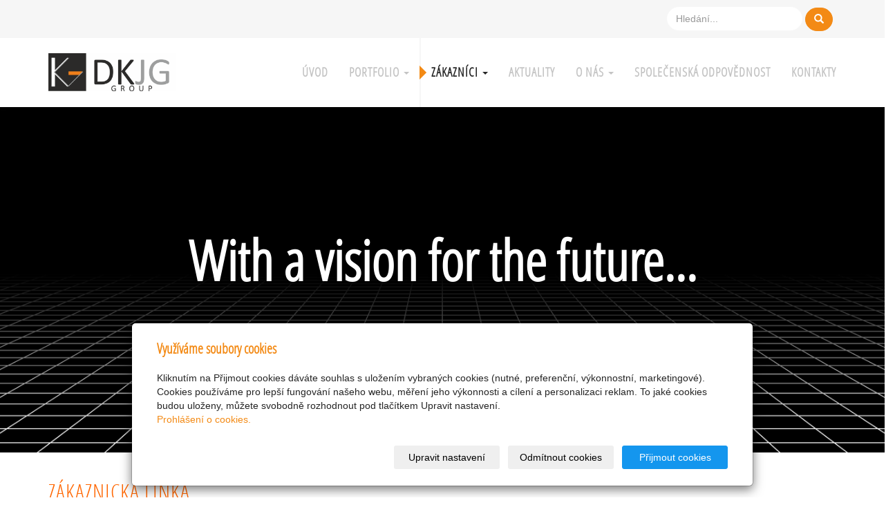

--- FILE ---
content_type: text/html; charset=utf-8
request_url: https://www.dkjg.cz/cz/zakaznicka-linka/
body_size: 5882
content:
<!DOCTYPE html>
<html lang="cs">
<head>
  <meta charset="utf-8">
  <!--[if IEE]>
  <meta http-equiv="X-UA-Compatible" content="IE=edge,chrome=1">
  <![endif]-->
  <meta name="viewport" content="width=device-width, initial-scale=1">
          <meta name="description"
            content="Zákaznická linka   
   
Informace pro zájemce o naše služby jsou k dispozici na stránkách DKJG.CZ      
Jste li už našim zákazníkem pro mobilní služby:  *55 ...">
      <meta name="robots" content="all">
  <meta name="template" content="HANAMI">
  <meta name="generator" content="inPage">
    
          <meta name="copyright" content="DKJG GROUP">
      <meta name="author" content="DKJG GROUP">
    
        <meta property="og:title" content="Zákaznická linka">

    <meta property="og:description" content="Zákaznická linka   
   
Informace pro zájemce o naše služby jsou k dispozici na stránkách DKJG.CZ      
Jste li už našim zákazníkem pro mobilní služby:  *55 ...">

<meta property="og:type" content="website">
<meta property="og:url" content="https://www.dkjg.cz/cz/zakaznicka-linka/">


    
  <title>Zákaznická linka</title>

          <link rel="shortcut icon" href="https://www.dkjg.cz/favicon.ico">
      <link rel="apple-touch-icon" href="https://www.dkjg.cz/favicon.ico" />
    
    
    
    <link type="text/css" rel="stylesheet" href="/vendor/fontawesome-4.7/css/font-awesome.min.css">
    <link type="text/css" rel="stylesheet" media="screen" href="/vendor/blueimp-gallery/css/blueimp-gallery.min.css">
    <link type="text/css" rel="stylesheet" media="screen" href="/vendor/blueimp-bootstrap-image-gallery/css/bootstrap-image-gallery.min.css">
    <link type="text/css" rel="stylesheet" media="screen" href="/vendor/bootstrap-3.4/dist/css/bootstrap.min.css">

          <link type="text/css" rel="stylesheet" media="screen" href="/assets/theme16/css/main.css?v=20210103">
      <link rel="stylesheet" type="text/css" media="screen" href="/assets/filter-colors.css?v=20210103">
      <link rel="stylesheet" type="text/css" media="screen" href="/assets/sections.css?v=20210103">
      <link rel="stylesheet" type="text/css" media="screen" href="/assets/theme16/sections.css?v=20210103">
      <link rel="stylesheet" type="text/css" media="screen" href="/styl/1/">

          
    <link rel="stylesheet" type="text/css" media="print" href="/styl/2/">

          <link rel="stylesheet" type="text/css" media="screen" href="/styl/3/">
    
    <script type="text/javascript" src="/vendor/jquery/dist/jquery.min.js"></script>
    <script type="text/javascript" src="/vendor/jquery-placeholder/jquery.placeholder.min.js"></script>
    <script type="text/javascript" src="/vendor/jquery-match-height/jquery.matchHeight-min.js"></script>
    <script type="text/javascript" src="/vendor/bootstrap-3.4/dist/js/bootstrap.min.js"></script>
    <script type="text/javascript" src="/vendor/blueimp-gallery/js/jquery.blueimp-gallery.min.js"></script>
    <script type="text/javascript" src="/vendor/blueimp-bootstrap-image-gallery/js/bootstrap-image-gallery.min.js"></script>
    <script type="text/javascript" src="/vendor/images-loaded/imagesloaded.pkgd.min.js"></script>
    <script type="text/javascript" src="/vendor/magic-grid/dist/magic-grid.min.js"></script>

    <script type="text/javascript" src="/assets/theme16/js/main.js?v=20210103"></script>
    <script type="text/javascript" src="/assets/js/magicgrid.js?v=20220517"></script>
    <script type="text/javascript" src="/assets/js/dynamic.js?v=20220131"></script>

                <link href="/assets/cookies/css/main-3.4.css" rel="stylesheet" type="text/css" media="screen">
    
    <script src="/assets/cookies/js/main.js?v=20210103"></script>

    <script type="text/javascript">
        window.ca = JSON.parse('{"necessary":1,"functional":0,"performance":0,"marketing":0}');
    </script>
        
            <script type="text/javascript" src="https://c.seznam.cz/js/rc.js"></script>
    <script>
        
        var retargetingConf = {
            rtgId: 1381062,
            consent: window.ca.marketing        };

        if (window.rc && window.rc.retargetingHit) {
            window.rc.retargetingHit(retargetingConf);
        }
    </script>
        <script>
    window.dataLayer = window.dataLayer || [];
    function gtag(){dataLayer.push(arguments);}

    gtag('consent', 'default', {
        'analytics_storage': 'denied',
        'ad_storage': 'denied',
        'ad_user_data': 'denied',
        'ad_personalization': 'denied'
    });

    gtag('js', new Date());
</script>


                        </head>

<body id="article-372360" class="frontend template16 article-detail">

    

    
  <!-- HEADER -->

  <header>

    <!-- RIBBON -->

    <div id="top-ribbon">
      <div class="container">

        <!-- CONTACT -->

          


          
            <!-- /CONTACT -->
            <!-- SEARCH -->

            <div id="search-bar" class="">
                            <form class="hidden-xs hidden-sm" id="form-search" method="get"
                    action="/vyhledavani/">
                <input name="q" type="text" class="form-control"
                       placeholder="Hledání...">
                <button type="submit" class="btn btn-danger btn-s"
                        title="Hledat">
                        <span class="glyphicon glyphicon-search" aria-hidden="true">
                        </span>
                </button>
              </form>
              <button class="hidden-md hidden-lg btn btn-danger btn-s sm-search" title="Hledat">
                        <span class="glyphicon glyphicon-search" aria-hidden="true">
                        </span>
              </button>
            </div>

            <!-- /SEARCH -->

          
          
          <!-- USER -->
                    <!-- /USER -->
      </div>
    </div>
    <div id="sm-search">
      <button type="button" class="close">x</button>
      <form id="small-search" method="get"
            action="/vyhledavani/">
        <input name="q" type="text" class="form-control" placeholder="Hledání...">
        <button type="submit" class="btn btn-danger btn-lg" title="Hledat">
          <span class="glyphicon glyphicon-search" aria-hidden="true"></span> Hledat        </button>
      </form>
    </div>

    <!-- /RIBBON -->
    <!-- NAVIGATION -->

    <nav class="navbar navbar-default">
      <div class="container">
                                          <div class="logo ">
                                            <a title="DKJG  I  www.dkjg.cz"
                         href="/">
                          <img src="/obrazek/3/loga-original-group-png/" alt="DKJG  I  www.dkjg.cz">
                      </a>
                  </div>
                        
        <!-- TOP NAVI BUTTON -->

        <div class="navbar-header">
          <button class="navbar-toggle" aria-controls="navbar"
                  data-target="#navbar" data-toggle="collapse" type="button">
            <span class="sr-only">Menu</span>
            <span class="icon-bar"></span>
            <span class="icon-bar"></span>
            <span class="icon-bar"></span>
          </button>
        </div>

        <!-- /TOP NAVI BUTTON -->
        <!-- TOP NAVIGATION -->

        <div id="navbar" class="collapse navbar-collapse " role="navigation" aria-expanded="true" style="">
                    <ul class="nav navbar-nav">
                                                <li role="presentation" id="menu-item-336862">
                                          <a href="/">
                          ÚVOD                      </a>
                                    </li>
                                                <li role="presentation" id="menu-item-337917" class="dropdown">
                                          <a href="/cz/produkty/" class="dropdown-toggle" data-toggle="dropdown">
                          PORTFOLIO <span class="caret"></span>
                      </a>
                      <!-- SUBNAVI -->
                      <ul class="dropdown-menu level2 v" role="menu">
                        <li class="container">
                          <ul>
                                                              <li id="submenu-item-401845">
                                  <a href="/cz/telekomunikace/">
                                      DKJG TELEKOMUNIKACE                                  </a>
                                </li>
                                                              <li id="submenu-item-402129">
                                  <a href="/cz/e-commerce-online/">
                                      DKJG E - commerce & online                                  </a>
                                </li>
                                                              <li id="submenu-item-401849">
                                  <a href="/cz/dkjg-real-estate-management-development/">
                                      DKJG REAL ESTATE DEVELOPMENT & FACILITY MANAGEMENT                                  </a>
                                </li>
                                                              <li id="submenu-item-401848">
                                  <a href="/cz/sales-services/">
                                      DKJG SERVICES                                  </a>
                                </li>
                                                              <li id="submenu-item-401847">
                                  <a href="/cz/dkjg-reklama-marketing/">
                                      DKJG REKLAMA & MARKETING                                  </a>
                                </li>
                                                              <li id="submenu-item-401846">
                                  <a href="/cz/dkjg-investments-projects/">
                                      DKJG TECHNOLOGY                                  </a>
                                </li>
                                                        </ul>
                        </li>
                      </ul>
                      <!-- /SUBNAVI -->
                                    </li>
                                                <li role="presentation" id="menu-item-337918" class="dropdown active">
                                          <a href="/cz/zakaznici/" class="dropdown-toggle" data-toggle="dropdown">
                          ZÁKAZNÍCI <span class="caret"></span>
                      </a>
                      <!-- SUBNAVI -->
                      <ul class="dropdown-menu level2 v" role="menu">
                        <li class="container">
                          <ul>
                                                              <li id="submenu-item-337938">
                                  <a href="/cz/mobilni-operator-165/">
                                      mobilní operátor                                  </a>
                                </li>
                                                              <li id="submenu-item-337939">
                                  <a href="/cz/internet-860/">
                                      Internet                                  </a>
                                </li>
                                                              <li id="submenu-item-337943">
                                  <a href="/cz/televize-634/">
                                      Televize                                  </a>
                                </li>
                                                              <li id="submenu-item-337941" class="active">
                                  <a href="/cz/zakaznicka-linka/">
                                      Zákaznická linka                                  </a>
                                </li>
                                                        </ul>
                        </li>
                      </ul>
                      <!-- /SUBNAVI -->
                                    </li>
                                                <li role="presentation" id="menu-item-337919">
                                          <a href="/rubrika/aktuality/">
                          AKTUALITY                      </a>
                                    </li>
                                                <li role="presentation" id="menu-item-337920" class="dropdown">
                                          <a href="/cz/o-skupine/" class="dropdown-toggle" data-toggle="dropdown">
                          O NÁS <span class="caret"></span>
                      </a>
                      <!-- SUBNAVI -->
                      <ul class="dropdown-menu level2 v" role="menu">
                        <li class="container">
                          <ul>
                                                              <li id="submenu-item-338222">
                                  <a href="/cz/vize-spolecnosti/">
                                      Vize společnosti                                  </a>
                                </li>
                                                        </ul>
                        </li>
                      </ul>
                      <!-- /SUBNAVI -->
                                    </li>
                                                <li role="presentation" id="menu-item-402136">
                                          <a href="/cz/spolecenska-odpovednost/">
                          SPOLEČENSKÁ ODPOVĚDNOST                      </a>
                                    </li>
                                                <li role="presentation" id="menu-item-337921">
                                          <a href="/cz/kontakty/">
                          KONTAKTY                      </a>
                                    </li>
              
          </ul>
        </div>

        <!-- /TOP NAVIGATION -->

      </div>
    </nav>

    <!-- /NAVIGATION -->

  </header>

  <!-- /HEADER -->
  <!-- WRAP -->

  <div id="wrap">
    <div id="border">

                    
            <!-- PICT MOTIVE -->

            <div id="motive" class="">
                            <div class="container">
                <div id="motto">
                                                                                                        <p id="motto-title">
                                                                            With a vision for the future...                                                                    </p>
                            
                                                                                        </div>
              </div>
            </div>

            <!-- /PICT MOTIVE -->

                    
                                                
      <!-- CONTENT -->

      <div class="container">
        <div class="row">
          <div id="content">
            <main class="col-lg-12">

              <!-- ARTICLE -->

              <article>
                  
<div id="mainContent" class="nocomment">
    <div class="">
                        <h1><span style="color: #ff6600;">Zákaznická linka</span></h1>
<div class="text">
<p><span style="color: #888888;">Informace pro zájemce o naše služby jsou k dispozici na stránkách <a href="http://www.dkjg.cz"><span style="color: #888888;">DKJG.CZ</span></a>&nbsp;</span><br /><br /></p>
<p><span style="color: #ff6600;"><strong><span><strong>Jste li už našim zákazníkem pro mobilní služby:</strong></span>&nbsp;&nbsp;<span style="color: #808080;"><strong>*55</strong></span></strong></span></p>
<p><span style="color: #ff6600;"><strong>Telefon:</strong></span>&nbsp;<span style="color: #888888;">+420 730 774 730 (v pracovní dny 8:00 - 17:00 hod.)</span></p>
<p><strong><span style="color: #ff6600;">E-mail:</span> <span style="color: #888888;"><a href="mailto:zakaznik@dkjg.cz"><span style="color: #888888;">zakaznik@dkjg.cz</span></a></span></strong></p>
</div>    </div>

    
    
    </div>

<a id="comments"></a>

<div class="div-comments ">
    
    
    </div>
                  
              </article>

                

              <!-- /ARTICLE -->

            </main>
          </div>
        </div>
      </div>

      <!-- /CONTENT -->

                        
    </div>
  </div>

  <!-- /WRAP -->
  <!-- FOOTER -->

  <footer class="col-lg-12">

    <!-- TOP -->
        <!-- /TOP -->
    <!-- BOTTOM -->

      
        <!-- CUSTOM -->

          <div id="footbox" class="">
                            <p><!-- sectionbreak --></p>
<section class="section-container section-blank">
<div class="row"><span style="font-size: 10pt;">&nbsp;2018-2022 &copy; DKJG GROUP &nbsp;<span style="color: #000000;">&nbsp; &nbsp; &nbsp; &nbsp; &nbsp; &nbsp; &nbsp; &nbsp; &nbsp; &nbsp; &nbsp; </span></span><span style="color: #000000;"><span style="font-size: 10pt;"><a href="/cz/uvod-new/">Úvod</a> &nbsp;&nbsp;<a href="/cz/produkty/">Portfolio</a> &nbsp;&nbsp;<a href="/cz/zakaznici/">Zákazníci</a> &nbsp;&nbsp;<a href="/rubrika/aktuality/">Aktuality</a> &nbsp;&nbsp;<a href="/cz/o-skupine/">O nás</a> &nbsp;&nbsp;<a href="/cz/spolecenska-odpovednost/">Společenská odpovědnost</a> &nbsp;&nbsp;<a href="/cz/kontakty/">Kontakty</a>&nbsp;</span> &nbsp;</span><a href="https://www.facebook.com/dkjggroup"><span style="color: #000000;"><img src="/static/icons/facebook-square.svg" title="facebook-square.svg" width="50" height="50" alt="facebook-square.svg" /></span></a> <a href="https://www.instagram.com/dkjg_group/"><img src="/static/icons/instagram.svg" title="instagram.svg" width="50" height="50" alt="instagram.svg" /></a></div>
<div class="row"></div>
<div class="row"></div>
</section>
<p><!-- sectionbreak --></p>          </div>

        <!-- CUSTOM -->

      
    <!-- /BOTTOM -->

  </footer>

  <!-- /FOOTER -->

    
      <div id="blueimp-gallery" class="blueimp-gallery blueimp-gallery-controls" data-use-bootstrap-modal="false">
        <div class="slides"></div>
        <h3 class="title">&nbsp;</h3>
        <a class="prev">‹</a>
        <a class="next">›</a>
        <a class="close">×</a>
        <a class="play-pause"></a>
        <ol class="indicator"></ol>
        <div class="modal fade">
          <div class="modal-dialog">
            <div class="modal-content">
              <div class="modal-header">
                <button type="button" class="close" aria-hidden="true">&times;</button>
                <h4 class="modal-title">&nbsp;</h4>
              </div>
              <div class="modal-body next"></div>
              <div class="modal-footer">
                <button type="button" class="btn btn-default pull-left prev">
                  <i class="glyphicon glyphicon-chevron-left"></i> Previous
                </button>
                <button type="button" class="btn btn-primary next">
                  Next <i class="glyphicon glyphicon-chevron-right"></i>
                </button>
              </div>
            </div>
          </div>
        </div>
      </div>

    
    
    <div id="imp"></div>
  <script type="text/javascript">
    var e = document.createElement("img");
    e.src = "/render/imp/";
    e.width = "1";
    e.height = "1";
    e.alt = "Hit counter";
    document.getElementById("imp").appendChild(e);

    $(document).ready(function () {
      var hash = window.location.hash;
      var parts = hash.split("-");
      if (parts[0] === "#comment") {
        var selector = "h3" + parts[0] + "-" + parts[1];
        $(selector).parents(".subcomments").show();
        $(selector).parents(".subcomments").prev().find("a:contains('Zobrazit odpovědi')").text("Skrýt odpovědi");
        $(document).scrollTop($(parts[0] + "-" + parts[1]).offset().top - ($(window).height() - $(parts[0] + "-" + parts[1]).parent().outerHeight(true)) / 2); // Scroll to comment
      }

      $(".showanswer").on('click', function () {
        $(this).parent().parent().parent().next().toggle();
        if ($(this).text() == 'Zobrazit odpovědi') {
          $(this).text("Skrýt odpovědi");
        } else {
          $(this).text("Zobrazit odpovědi");
        }
      });
    });
  </script>

    
    
        <div class="modal" id="cookiesModal" data-keyboard="false" aria-labelledby="cookiesModalLabel" style="display: none" aria-modal="true" role="dialog">
        <div class="modal-dialog modal-lg modal-dialog-centered modal-cookies">
            <div class="modal-content">
                <div class="modal-header">
                    <h2 class="modal-title" id="cookiesModalLabel">
                        Využíváme soubory cookies                    </h2>
                    <button type="button" class="close" data-dismiss="modal" data-bs-dismiss="modal" aria-label="Zavřít" id="closeModalButton" style="display: none">
                        <span class="button-close" aria-hidden="true"></span>
                    </button>
                </div>
                <div class="modal-body">
                    <div class="container-fluid" id="mainWindow">
                        <p class="cookies-text">
                            Kliknutím na Přijmout cookies dáváte souhlas s uložením vybraných cookies (nutné, preferenční, výkonnostní, marketingové). Cookies používáme pro lepší fungování našeho webu, měření jeho výkonnosti a cílení a personalizaci reklam. To jaké cookies budou uloženy, můžete svobodně rozhodnout pod tlačítkem Upravit nastavení.                            <br><a class="cookies-statement" href="https://ec.europa.eu/info/cookies_cs" target="_blank">Prohlášení o cookies.</a>
                        </p>
                    </div>
                    <div class="container-fluid" id="settingsWindow" style="display: none;">
                        <p class="cookies-text">Využíváme soubory cookies a další technologie pro lepší uživatelský zážitek na webu. Následující kategorie můžete povolit či zakázat a svůj výběr uložit.</p>
                        <div class="cookies-info">
                            <div class="cookies-option">
                                <button class="button-more">
                                    <span class="button-more-icon"></span>
                                    <span class="button-more-title">Nutné</span>
                                </button>
                                <div class="custom-control custom-switch form-check form-switch">
                                    <input type="checkbox" class="custom-control-input form-check-input" name="necessaryCheckbox" id="necessaryCheckbox" value="1" checked disabled>
                                    <label class="custom-control-label form-check-label" for="necessaryCheckbox">Povoleno</label>
                                </div>
                            </div>
                            <div class="cookies-details" style="display: none;">
                                <p>Tyto cookies jsou nezbytné pro zajištění základní funkčnosti webových stránek.</p>
                            </div>
                        </div>
                        <div class="cookies-info">
                            <div class="cookies-option">
                                <button class="button-more">
                                    <span class="button-more-icon"></span>
                                    <span class="button-more-title">Preferenční</span>
                                </button>
                                <div class="custom-control custom-switch form-check form-switch">
                                    <input type="checkbox" class="custom-control-input form-check-input" name="functionalCheckbox" id="functionalCheckbox" value="1">
                                    <label class="custom-control-label form-check-label" for="functionalCheckbox">
                                        <span class="label-off">Zakázáno</span>
                                        <span class="label-on">Povoleno</span>
                                    </label>
                                </div>
                            </div>
                            <div class="cookies-details" style="display: none;">
                                <p>Preferenční cookies slouží pro zapamatování nastavení vašich preferencí pro příští návštěvu.</p>
                            </div>
                        </div>
                        <div class="cookies-info">
                            <div class="cookies-option">
                                <button class="button-more">
                                    <span class="button-more-icon"></span>
                                    <span class="button-more-title">Výkonnostní</span>
                                </button>
                                <div class="custom-control custom-switch form-check form-switch">
                                    <input type="checkbox" class="custom-control-input form-check-input" name="performanceCheckbox" id="performanceCheckbox" value="1">
                                    <label class="custom-control-label form-check-label" for="performanceCheckbox">
                                        <span class="label-off">Zakázáno</span>
                                        <span class="label-on">Povoleno</span>
                                    </label>
                                </div>
                            </div>
                            <div class="cookies-details" style="display: none;">
                                <p>Výkonnostní cookies monitorují výkon celého webu.</p>
                            </div>
                        </div>
                        <div class="cookies-info">
                            <div class="cookies-option">
                                <button class="button-more">
                                    <span class="button-more-icon"></span>
                                    <span class="button-more-title">Marketingové</span>
                                </button>
                                <div class="custom-control custom-switch form-check form-switch">
                                    <input type="checkbox" class="custom-control-input form-check-input" name="marketingCheckbox" id="marketingCheckbox" value="1">
                                    <label class="custom-control-label form-check-label" for="marketingCheckbox">
                                        <span class="label-off">Zakázáno</span>
                                        <span class="label-on">Povoleno</span>
                                    </label>
                                </div>
                            </div>
                            <div class="cookies-details" style="display: none;">
                                <p>Marketingové a reklamní cookies se využívají k měření a analýze webu.</p>
                            </div>
                        </div>
                    </div>
                </div>
                <div class="modal-footer">
                    <button type="button" id="allowChoiceButton" class="btn btn-outline-secondary" style="display: none;">Uložit vybrané</button>
                    <button type="button" id="switchWindowButton" class="btn btn-outline-secondary">Upravit nastavení</button>
                    <button type="button" id="rejectAllButton" class="btn btn-outline-secondary">Odmítnout cookies</button>
                    <button type="button" id="allowAllButton" class="btn btn-primary">Přijmout cookies</button>
                </div>
            </div>
        </div>
    </div>
    <div class="cookies-settings-btn active" id="snippetWindow" style="display: none" >
        <button class="cookies-settings-btn__open openModalButton" aria-label="Open cookies settings">
            <span class="cookies-settings-btn__open-label">Nastavení cookies</span>
        </button>

        <button class="cookies-settings-btn__dismiss" id="closeSnippetButton" type="button" aria-label="Zavřít">
            <span class="cookies-settings-btn__dismiss-icon" aria-hidden="true"></span>
        </button>
    </div>
    <script>
        (function($) {
            "use strict"; // Start of use strict

            $(document).ready(function() {
                $('#cookiesModal').cookiesAgreement({
                    name: 'cookie-ag',
                    layout: 'bar',
                    redirect: true,
                    button: false,
                    callbacks: {
                        modal: {
                            open: function (options, close) {
                                                                $('#cookiesModal').modal({
                                    backdrop: options.layout === 'window' ? 'static' : false,
                                    keyboard: close
                                });
                                                            },
                            close: function () {
                                                                $('#cookiesModal').modal('hide');
                                                            },
                            button: function () {
                                                                $('#cookiesModal').on('hide.bs.modal', function () {
                                    $('#snippetWindow').addClass('active');
                                });
                                                            },

                        }
                    }
                });
            });
        })(jQuery); // End of use strict
    </script>

    
    </body>
</html>


--- FILE ---
content_type: text/css; charset=utf-8
request_url: https://www.dkjg.cz/styl/1/
body_size: 1732
content:
/*homepage motive*/
#motive{
  background-color: #f5f5f5;
  background-image: url(/obrazek/3/motiv-black/);
}

/*motto*/
#motto #motto-title{
  color: #ffffff;
  
}

#motto #motto-title a{
  color: #ffffff;
 
}
#motto #motto-text{
  color: #ffffff;
   
}

/* ------------------------------------------------ BACKGROUNDS -- */

.navbar .dropdown-menu > li > a:hover,
.navbar .dropdown-menu > li > a:focus,
.navbar .dropdown-menu > .active > a,
.navbar .dropdown-menu > .active > a:hover,
.navbar .dropdown-menu > .active > a:focus,
a.abutton,
h3.ltype2,
 #list-rubrics li .subtitle.media-heading,
.btn-primary,
.btn-default,
.btn-default:hover,
.btn-default:focus,
.btn-default:active,
.btn-default.active,
#topbar .open > .dropdown-toggle.btn-default,
#basket .btn-danger,
#search-bar .btn-danger,
.dropdown.open ul.dropdown-menu,
.dropdown.active > ul.dropdown-menu,
span.cir,
.copy,
#list-comments h3.media-heading,
a.btn.btn-link,
.btn-warning,
.btn-warning.active,
.btn-warning.focus,
.btn-warning:active,
.btn-warning:focus,
.btn-warning:hover,
.open>.dropdown-toggle.btn-warning,
.label.label-stock1,
.product-label-special,
.btn-primary:hover,
.btn-primary:focus,
.btn-primary:active,
.btn-primary.active,
.open > .dropdown-toggle.btn-primary,
.btn-default,
.btn-danger,
.btn-danger:hover,
#eshop-products .more a.btn-default,
#tab-related .more a.btn-default,
table#cart tbody tr td:first-child a.sremove,
#listdata li h2,
#cart .btn-default {
    background-color: #f38a15;
}

.cc_container {
    background-color: #f38a15!important;
}

.cardbox,
.nav-pills > li.active > a,
.nav-pills > li.active > a:hover,
.nav-pills > li.active > a:focus,
#separator,
#listdata li .inside,
.btn-default,
.btn-default:hover {
    background: #f6f6f6;
}

.label.label-stock2,
.label.label-stock3,
.label.label-stock4,
.label.label-stock5 {
    background-color: #ccc;
}

.navbar,
.navbar .navbar-nav > li > a:hover,
.navbar .navbar-nav > li > a:focus,
.navbar .navbar-nav > .active > a,
.navbar .navbar-nav > .active > a:hover,
.navbar .navbar-nav > .active > a:focus,
.navbar .navbar-nav > .disabled > a,
.navbar .navbar-nav > .disabled > a:hover,
.navbar .navbar-nav > .disabled > a:focus,
.navbar .navbar-nav > .open > a,
.navbar .navbar-nav > .open > a:hover,
.navbar .navbar-nav > .open > a:focus,
.breadcrumb,
.open > .dropdown-toggle.btn-primary,
#separator .cardbox {
    background-color: #fff;
}

/* ----------------------------------------------- /BACKGROUNDS -- */

/* ------------------------------------------------------ FONTS -- */

/* ------------------------------------------- COLORS -- */

.navbar .dropdown-menu > li > a:hover,
.navbar .dropdown-menu > li > a:focus,
.navbar .dropdown-menu > .active > a,
.navbar .dropdown-menu > .active > a:hover,
.navbar .dropdown-menu > .active > a:focus,
a.abutton,
a.abutton:hover,
h3.ltype2 a,
 #list-rubrics li .subtitle.media-heading a,
.btn-primary,
.btn-primary:hover,
.btn-primary:focus,
.btn-primary:active,
.btn-primary.active,
.open > .dropdown-toggle.btn-primary,
.btn-default,
.btn-default:hover,
.btn-default:focus,
.btn-default:active,
.btn-default.active,
#topbar .open > .dropdown-toggle.btn-default,
ul.dropdown-menu a,
#listdata li .inside h2 a,
.label.label-stock2,
.label.label-stock3,
.label.label-stock4,
.label.label-stock5 {
    color: #fff;
}

.navbar .navbar-nav > li > a,
.navbar .navbar-nav > li > a:focus,
.breadcrumb a,
#footer-contact .fa,
.icon-favourite,
.price-original-vat,
.inside>p,
.form-horizontal span.asterisk {
    color: #c4c4c4;
}

a,
a:hover,
h1,
h2,
h3,
h4,
h5,
h6,
#contact h4,
#favorite-links h3,
#random-image h3,
.nav-pills > li.active > a,
.nav-pills > li.active > a:hover,
.nav-pills > li.active > a:focus,
.pagination>li>a:focus,
.pagination>li>a:hover,
.pagination>li>span:focus,
.pagination>li>span:hover,
.pagination>li>a,
.pagination>li>span,
.pagination>.active>a,
.pagination>.active>a:focus,
.pagination>.active>a:hover,
.pagination>.active>span,
.pagination>.active>span:focus,
.pagination>.active>span:hover,
.thumbnail h2 a,
.price-current-vat,
#cart a,
input[type=checkbox]:checked:after,
.lockcomm,
code,
#own-foot h3 {
    color: #f38a15;
}

body,
.navbar .navbar-text,
.navbar .navbar-nav > li > a:hover,
.navbar .navbar-nav > .active > a,
.navbar .navbar-nav > .active > a:hover,
.navbar .navbar-nav > .active > a:focus,
.navbar .navbar-nav > .disabled > a,
.navbar .navbar-nav > .disabled > a:hover,
.navbar .navbar-nav > .disabled > a:focus,
.navbar .navbar-nav > .open > a,
.navbar .navbar-nav > .open > a:hover,
.navbar .navbar-nav > .open > a:focus,
.breadcrumb a:hover,
.breadcrumb > .active,
.thumbnail .caption,
#listdata li h2 a,
.btn-default,
.btn-default:hover,
#list-pages h4 {
    color: #252525;
}

/* ------------------------------------------ /COLORS -- */

/* --------------------------------------- DECORATION -- */

.navbar a,
a.abutton,
#listdata li .inside h2 a {
    text-decoration:none;
}

/* -------------------------------------- /DECORATION -- */

.navbar .navbar-nav > li > a {
    font-weight: bold;
}

.thumbnail .more {
    text-align:center;
}

/* ----------------------------------------------------- /FONTS -- */

/* ---------------------------------------------------- BORDERS -- */
.checkbox input#agreement, .checkbox input#heureka_reject {
    border-color: #f38a15;
}

/* ---------------------------------------- TRIANGLES -- */

.navbar-default li.active > a:before,
.navbar-default li.active:hover > a:before {
    border-left: 10px solid #f38a15;
}

#panel-news .more a:after {
    border-top: 30px solid #f38a15; 
}

.goin:after {
    border-left: 10px solid #f38a15;
}

/* --------------------------------------- /TRIANGLES -- */

/* -------------------------------------------- COLOR -- */

.btn-primary,
.btn-primary:hover,
.btn-primary:focus,
.btn-primary:active,
.btn-primary.active,
.open > .dropdown-toggle.btn-primary,
.btn-default,
.btn-default:hover,
.btn-default:focus,
.btn-default:active,
.btn-default.active,
#topbar .open > .dropdown-toggle.btn-default,
#basket .btn-danger,
#search-bar .btn-danger,
.btn-warning,
.btn-warning.active,
.btn-warning.focus,
.btn-warning:active,
.btn-warning:focus,
.btn-warning:hover,
.open>.dropdown-toggle.btn-warning,
.label.label-stock1,
.btn-primary:hover,
.btn-primary:focus,
.btn-primary:active,
.btn-primary.active,
.open > .dropdown-toggle.btn-primary,
.btn-danger,
.btn-danger:hover,
table#cart tbody tr td:first-child a.sremove {
    border-color: #f38a15;
}

.btn-default,
.btn-default:hover,
.thumbnail,
#separator #eshop-products .more a.btn-default {
    border-color: #f6f6f6;
}

.label.label-stock2,
.label.label-stock3,
.label.label-stock4,
.label.label-stock5 {
    border-color: #ccc;
}

.input-group-addon {
    border-color: #eee;
}

.navbar,
#separator ul#list-panel-news li {
    border-color:#fff;
}

ul#list-panel-categories li.active > a {
    border-left-color: #f38a15;
}

/* ------------------------------------------- /COLOR -- */

/* ------------------------------------------- RADIUS -- */

#eshop-products a.link-thumbnail,
#tab-related a.link-thumbnail {
    border-radius: 20px;
}

.input-group .form-control:last-child,
.input-group-addon:last-child,
.input-group-btn:first-child>.btn-group:not(:first-child)>.btn,
.input-group-btn:first-child>.btn:not(:first-child),
.input-group-btn:last-child>.btn,
.input-group-btn:last-child>.btn-group>.btn,
.input-group-btn:last-child>.dropdown-toggle {
    border-top-left-radius: 0;
    border-bottom-left-radius: 0;
}

/* ------------------------------------------ /RADIUS -- */

/* -------------------------------------------- WIDTH -- */

#basket .btn-danger,
#search-bar .btn-danger,
.thumbnail {
    border-width: 1px;
}

/* ------------------------------------------- /WIDTH -- */

/* -------------------------------------------- STYLE -- */

#basket .btn-danger,
#search-bar .btn-danger,
.thumbnail {
    border-style: solid;
}

/* ------------------------------------------- /STYLE -- */

/* --------------------------------------------------- /BORDERS -- */

/* ----------------------------------------------------- SPACES -- */

/* ---------------------------------------------------- /SPACES -- */

/* --------------------------------------------------- SPECIALS -- */

/* -------------------------------------------------- /SPECIALS -- */

/* ---------------------------------------------------- QUERIES -- */

@media (max-width: 991px) {
    ul.dropdown-menu li ul li {
        border-bottom: none;
        padding: 0px;
    }
}

@media (min-width: 768px) {

    .navbar-nav > li {
        border-left-color: #338db8;
        border-right-color: #338db8;
    }
  
}

/* --------------------------------------------------- /QUERIES -- */

--- FILE ---
content_type: text/css; charset=utf-8
request_url: https://www.dkjg.cz/styl/3/
body_size: 98
content:
/*-----paticka inpage-----*/

p#bar-poweredby.text-center {
  display: none;
 